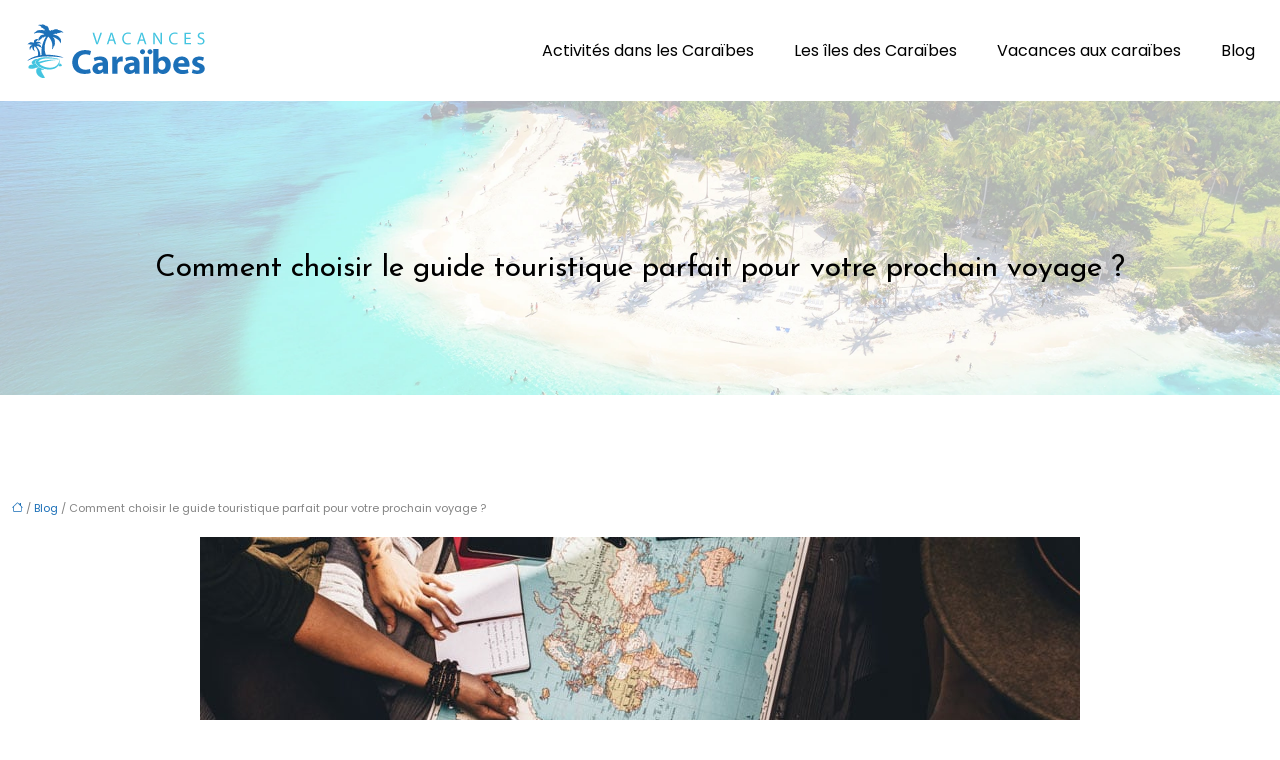

--- FILE ---
content_type: text/html; charset=UTF-8
request_url: https://www.vacances-caraibes.net/comment-choisir-le-guide-touristique-parfait-pour-votre-prochain-voyage/
body_size: 11821
content:
<!DOCTYPE html>
<html lang="fr-FR">
<head>
<meta charset="UTF-8" />
<meta name="viewport" content="width=device-width">
<link rel="shortcut icon" href="/wp-content/uploads/2022/10/favicon.png" />
<script type="application/ld+json">
{
    "@context": "https://schema.org",
    "@graph": [
        {
            "@type": "WebSite",
            "@id": "https://www.vacances-caraibes.net#website",
            "url": "https://www.vacances-caraibes.net",
            "name": "vacances-caraibes",
            "inLanguage": "fr-FR",
            "publisher": {
                "@id": "https://www.vacances-caraibes.net#organization"
            }
        },
        {
            "@type": "Organization",
            "@id": "https://www.vacances-caraibes.net#organization",
            "name": "vacances-caraibes",
            "url": "https://www.vacances-caraibes.net",
            "logo": {
                "@type": "ImageObject",
                "@id": "https://www.vacances-caraibes.net#logo",
                "url": "https://www.vacances-caraibes.net/wp-content/uploads/2022/10/vacances-caraibes2.png"
            }
        },
        {
            "@type": "WebPage",
            "@id": "https://www.vacances-caraibes.net/comment-choisir-le-guide-touristique-parfait-pour-votre-prochain-voyage/#webpage",
            "url": "https://www.vacances-caraibes.net/comment-choisir-le-guide-touristique-parfait-pour-votre-prochain-voyage/",
            "name": "Comment choisir le guide touristique idéal pour votre voyage ?",
            "isPartOf": {
                "@id": "https://www.vacances-caraibes.net#website"
            },
            "breadcrumb": {
                "@id": "https://www.vacances-caraibes.net/comment-choisir-le-guide-touristique-parfait-pour-votre-prochain-voyage/#breadcrumb"
            },
            "inLanguage": "fr_FR",
            "primaryImageOfPage": {
                "@id": "https://www.vacances-caraibes.net/wp-content/uploads/2023/04/260420231682503274.jpeg"
            }
        },
        {
            "@type": "Article",
            "@id": "https://www.vacances-caraibes.net/comment-choisir-le-guide-touristique-parfait-pour-votre-prochain-voyage/#article",
            "headline": "Comment choisir le guide touristique parfait pour votre prochain voyage ?",
            "description": "Voici comment trouver le guide touristique idéal pour vos voyages, avec des conseils et astuces pour choisir le meilleur pour vous, en toute simplicité.",
            "mainEntityOfPage": {
                "@id": "https://www.vacances-caraibes.net/comment-choisir-le-guide-touristique-parfait-pour-votre-prochain-voyage/#webpage"
            },
            "image": {
                "@type": "ImageObject",
                "@id": "https://www.vacances-caraibes.net/wp-content/uploads/2023/04/260420231682503274.jpeg",
                "url": "https://www.vacances-caraibes.net/wp-content/uploads/2023/04/260420231682503274.jpeg",
                "width": 880,
                "height": 300,
                "alt": "guide de voyage"
            },
            "wordCount": 576,
            "isAccessibleForFree": true,
            "articleSection": [
                "Blog"
            ],
            "datePublished": "2023-04-24T00:00:00+00:00",
            "author": {
                "@id": "https://www.vacances-caraibes.net/author/netlinking_user#person"
            },
            "publisher": {
                "@id": "https://www.vacances-caraibes.net#organization"
            },
            "inLanguage": "fr-FR"
        },
        {
            "@type": "BreadcrumbList",
            "@id": "https://www.vacances-caraibes.net/comment-choisir-le-guide-touristique-parfait-pour-votre-prochain-voyage/#breadcrumb",
            "itemListElement": [
                {
                    "@type": "ListItem",
                    "position": 1,
                    "name": "Accueil",
                    "item": "https://www.vacances-caraibes.net/"
                },
                {
                    "@type": "ListItem",
                    "position": 2,
                    "name": "Blog",
                    "item": "https://www.vacances-caraibes.net/blog/"
                },
                {
                    "@type": "ListItem",
                    "position": 3,
                    "name": "Comment choisir le guide touristique parfait pour votre prochain voyage ?",
                    "item": "https://www.vacances-caraibes.net/comment-choisir-le-guide-touristique-parfait-pour-votre-prochain-voyage/"
                }
            ]
        }
    ]
}</script>
<meta name='robots' content='max-image-preview:large' />
<title>Comment choisir le guide touristique idéal pour votre voyage ?</title><meta name="description" content="Voici comment trouver le guide touristique idéal pour vos voyages, avec des conseils et astuces pour choisir le meilleur pour vous, en toute simplicité."><link rel="alternate" title="oEmbed (JSON)" type="application/json+oembed" href="https://www.vacances-caraibes.net/wp-json/oembed/1.0/embed?url=https%3A%2F%2Fwww.vacances-caraibes.net%2Fcomment-choisir-le-guide-touristique-parfait-pour-votre-prochain-voyage%2F" />
<link rel="alternate" title="oEmbed (XML)" type="text/xml+oembed" href="https://www.vacances-caraibes.net/wp-json/oembed/1.0/embed?url=https%3A%2F%2Fwww.vacances-caraibes.net%2Fcomment-choisir-le-guide-touristique-parfait-pour-votre-prochain-voyage%2F&#038;format=xml" />
<style id='wp-img-auto-sizes-contain-inline-css' type='text/css'>
img:is([sizes=auto i],[sizes^="auto," i]){contain-intrinsic-size:3000px 1500px}
/*# sourceURL=wp-img-auto-sizes-contain-inline-css */
</style>
<style id='wp-block-library-inline-css' type='text/css'>
:root{--wp-block-synced-color:#7a00df;--wp-block-synced-color--rgb:122,0,223;--wp-bound-block-color:var(--wp-block-synced-color);--wp-editor-canvas-background:#ddd;--wp-admin-theme-color:#007cba;--wp-admin-theme-color--rgb:0,124,186;--wp-admin-theme-color-darker-10:#006ba1;--wp-admin-theme-color-darker-10--rgb:0,107,160.5;--wp-admin-theme-color-darker-20:#005a87;--wp-admin-theme-color-darker-20--rgb:0,90,135;--wp-admin-border-width-focus:2px}@media (min-resolution:192dpi){:root{--wp-admin-border-width-focus:1.5px}}.wp-element-button{cursor:pointer}:root .has-very-light-gray-background-color{background-color:#eee}:root .has-very-dark-gray-background-color{background-color:#313131}:root .has-very-light-gray-color{color:#eee}:root .has-very-dark-gray-color{color:#313131}:root .has-vivid-green-cyan-to-vivid-cyan-blue-gradient-background{background:linear-gradient(135deg,#00d084,#0693e3)}:root .has-purple-crush-gradient-background{background:linear-gradient(135deg,#34e2e4,#4721fb 50%,#ab1dfe)}:root .has-hazy-dawn-gradient-background{background:linear-gradient(135deg,#faaca8,#dad0ec)}:root .has-subdued-olive-gradient-background{background:linear-gradient(135deg,#fafae1,#67a671)}:root .has-atomic-cream-gradient-background{background:linear-gradient(135deg,#fdd79a,#004a59)}:root .has-nightshade-gradient-background{background:linear-gradient(135deg,#330968,#31cdcf)}:root .has-midnight-gradient-background{background:linear-gradient(135deg,#020381,#2874fc)}:root{--wp--preset--font-size--normal:16px;--wp--preset--font-size--huge:42px}.has-regular-font-size{font-size:1em}.has-larger-font-size{font-size:2.625em}.has-normal-font-size{font-size:var(--wp--preset--font-size--normal)}.has-huge-font-size{font-size:var(--wp--preset--font-size--huge)}.has-text-align-center{text-align:center}.has-text-align-left{text-align:left}.has-text-align-right{text-align:right}.has-fit-text{white-space:nowrap!important}#end-resizable-editor-section{display:none}.aligncenter{clear:both}.items-justified-left{justify-content:flex-start}.items-justified-center{justify-content:center}.items-justified-right{justify-content:flex-end}.items-justified-space-between{justify-content:space-between}.screen-reader-text{border:0;clip-path:inset(50%);height:1px;margin:-1px;overflow:hidden;padding:0;position:absolute;width:1px;word-wrap:normal!important}.screen-reader-text:focus{background-color:#ddd;clip-path:none;color:#444;display:block;font-size:1em;height:auto;left:5px;line-height:normal;padding:15px 23px 14px;text-decoration:none;top:5px;width:auto;z-index:100000}html :where(.has-border-color){border-style:solid}html :where([style*=border-top-color]){border-top-style:solid}html :where([style*=border-right-color]){border-right-style:solid}html :where([style*=border-bottom-color]){border-bottom-style:solid}html :where([style*=border-left-color]){border-left-style:solid}html :where([style*=border-width]){border-style:solid}html :where([style*=border-top-width]){border-top-style:solid}html :where([style*=border-right-width]){border-right-style:solid}html :where([style*=border-bottom-width]){border-bottom-style:solid}html :where([style*=border-left-width]){border-left-style:solid}html :where(img[class*=wp-image-]){height:auto;max-width:100%}:where(figure){margin:0 0 1em}html :where(.is-position-sticky){--wp-admin--admin-bar--position-offset:var(--wp-admin--admin-bar--height,0px)}@media screen and (max-width:600px){html :where(.is-position-sticky){--wp-admin--admin-bar--position-offset:0px}}

/*# sourceURL=wp-block-library-inline-css */
</style><style id='wp-block-image-inline-css' type='text/css'>
.wp-block-image>a,.wp-block-image>figure>a{display:inline-block}.wp-block-image img{box-sizing:border-box;height:auto;max-width:100%;vertical-align:bottom}@media not (prefers-reduced-motion){.wp-block-image img.hide{visibility:hidden}.wp-block-image img.show{animation:show-content-image .4s}}.wp-block-image[style*=border-radius] img,.wp-block-image[style*=border-radius]>a{border-radius:inherit}.wp-block-image.has-custom-border img{box-sizing:border-box}.wp-block-image.aligncenter{text-align:center}.wp-block-image.alignfull>a,.wp-block-image.alignwide>a{width:100%}.wp-block-image.alignfull img,.wp-block-image.alignwide img{height:auto;width:100%}.wp-block-image .aligncenter,.wp-block-image .alignleft,.wp-block-image .alignright,.wp-block-image.aligncenter,.wp-block-image.alignleft,.wp-block-image.alignright{display:table}.wp-block-image .aligncenter>figcaption,.wp-block-image .alignleft>figcaption,.wp-block-image .alignright>figcaption,.wp-block-image.aligncenter>figcaption,.wp-block-image.alignleft>figcaption,.wp-block-image.alignright>figcaption{caption-side:bottom;display:table-caption}.wp-block-image .alignleft{float:left;margin:.5em 1em .5em 0}.wp-block-image .alignright{float:right;margin:.5em 0 .5em 1em}.wp-block-image .aligncenter{margin-left:auto;margin-right:auto}.wp-block-image :where(figcaption){margin-bottom:1em;margin-top:.5em}.wp-block-image.is-style-circle-mask img{border-radius:9999px}@supports ((-webkit-mask-image:none) or (mask-image:none)) or (-webkit-mask-image:none){.wp-block-image.is-style-circle-mask img{border-radius:0;-webkit-mask-image:url('data:image/svg+xml;utf8,<svg viewBox="0 0 100 100" xmlns="http://www.w3.org/2000/svg"><circle cx="50" cy="50" r="50"/></svg>');mask-image:url('data:image/svg+xml;utf8,<svg viewBox="0 0 100 100" xmlns="http://www.w3.org/2000/svg"><circle cx="50" cy="50" r="50"/></svg>');mask-mode:alpha;-webkit-mask-position:center;mask-position:center;-webkit-mask-repeat:no-repeat;mask-repeat:no-repeat;-webkit-mask-size:contain;mask-size:contain}}:root :where(.wp-block-image.is-style-rounded img,.wp-block-image .is-style-rounded img){border-radius:9999px}.wp-block-image figure{margin:0}.wp-lightbox-container{display:flex;flex-direction:column;position:relative}.wp-lightbox-container img{cursor:zoom-in}.wp-lightbox-container img:hover+button{opacity:1}.wp-lightbox-container button{align-items:center;backdrop-filter:blur(16px) saturate(180%);background-color:#5a5a5a40;border:none;border-radius:4px;cursor:zoom-in;display:flex;height:20px;justify-content:center;opacity:0;padding:0;position:absolute;right:16px;text-align:center;top:16px;width:20px;z-index:100}@media not (prefers-reduced-motion){.wp-lightbox-container button{transition:opacity .2s ease}}.wp-lightbox-container button:focus-visible{outline:3px auto #5a5a5a40;outline:3px auto -webkit-focus-ring-color;outline-offset:3px}.wp-lightbox-container button:hover{cursor:pointer;opacity:1}.wp-lightbox-container button:focus{opacity:1}.wp-lightbox-container button:focus,.wp-lightbox-container button:hover,.wp-lightbox-container button:not(:hover):not(:active):not(.has-background){background-color:#5a5a5a40;border:none}.wp-lightbox-overlay{box-sizing:border-box;cursor:zoom-out;height:100vh;left:0;overflow:hidden;position:fixed;top:0;visibility:hidden;width:100%;z-index:100000}.wp-lightbox-overlay .close-button{align-items:center;cursor:pointer;display:flex;justify-content:center;min-height:40px;min-width:40px;padding:0;position:absolute;right:calc(env(safe-area-inset-right) + 16px);top:calc(env(safe-area-inset-top) + 16px);z-index:5000000}.wp-lightbox-overlay .close-button:focus,.wp-lightbox-overlay .close-button:hover,.wp-lightbox-overlay .close-button:not(:hover):not(:active):not(.has-background){background:none;border:none}.wp-lightbox-overlay .lightbox-image-container{height:var(--wp--lightbox-container-height);left:50%;overflow:hidden;position:absolute;top:50%;transform:translate(-50%,-50%);transform-origin:top left;width:var(--wp--lightbox-container-width);z-index:9999999999}.wp-lightbox-overlay .wp-block-image{align-items:center;box-sizing:border-box;display:flex;height:100%;justify-content:center;margin:0;position:relative;transform-origin:0 0;width:100%;z-index:3000000}.wp-lightbox-overlay .wp-block-image img{height:var(--wp--lightbox-image-height);min-height:var(--wp--lightbox-image-height);min-width:var(--wp--lightbox-image-width);width:var(--wp--lightbox-image-width)}.wp-lightbox-overlay .wp-block-image figcaption{display:none}.wp-lightbox-overlay button{background:none;border:none}.wp-lightbox-overlay .scrim{background-color:#fff;height:100%;opacity:.9;position:absolute;width:100%;z-index:2000000}.wp-lightbox-overlay.active{visibility:visible}@media not (prefers-reduced-motion){.wp-lightbox-overlay.active{animation:turn-on-visibility .25s both}.wp-lightbox-overlay.active img{animation:turn-on-visibility .35s both}.wp-lightbox-overlay.show-closing-animation:not(.active){animation:turn-off-visibility .35s both}.wp-lightbox-overlay.show-closing-animation:not(.active) img{animation:turn-off-visibility .25s both}.wp-lightbox-overlay.zoom.active{animation:none;opacity:1;visibility:visible}.wp-lightbox-overlay.zoom.active .lightbox-image-container{animation:lightbox-zoom-in .4s}.wp-lightbox-overlay.zoom.active .lightbox-image-container img{animation:none}.wp-lightbox-overlay.zoom.active .scrim{animation:turn-on-visibility .4s forwards}.wp-lightbox-overlay.zoom.show-closing-animation:not(.active){animation:none}.wp-lightbox-overlay.zoom.show-closing-animation:not(.active) .lightbox-image-container{animation:lightbox-zoom-out .4s}.wp-lightbox-overlay.zoom.show-closing-animation:not(.active) .lightbox-image-container img{animation:none}.wp-lightbox-overlay.zoom.show-closing-animation:not(.active) .scrim{animation:turn-off-visibility .4s forwards}}@keyframes show-content-image{0%{visibility:hidden}99%{visibility:hidden}to{visibility:visible}}@keyframes turn-on-visibility{0%{opacity:0}to{opacity:1}}@keyframes turn-off-visibility{0%{opacity:1;visibility:visible}99%{opacity:0;visibility:visible}to{opacity:0;visibility:hidden}}@keyframes lightbox-zoom-in{0%{transform:translate(calc((-100vw + var(--wp--lightbox-scrollbar-width))/2 + var(--wp--lightbox-initial-left-position)),calc(-50vh + var(--wp--lightbox-initial-top-position))) scale(var(--wp--lightbox-scale))}to{transform:translate(-50%,-50%) scale(1)}}@keyframes lightbox-zoom-out{0%{transform:translate(-50%,-50%) scale(1);visibility:visible}99%{visibility:visible}to{transform:translate(calc((-100vw + var(--wp--lightbox-scrollbar-width))/2 + var(--wp--lightbox-initial-left-position)),calc(-50vh + var(--wp--lightbox-initial-top-position))) scale(var(--wp--lightbox-scale));visibility:hidden}}
/*# sourceURL=https://www.vacances-caraibes.net/wp-includes/blocks/image/style.min.css */
</style>
<style id='global-styles-inline-css' type='text/css'>
:root{--wp--preset--aspect-ratio--square: 1;--wp--preset--aspect-ratio--4-3: 4/3;--wp--preset--aspect-ratio--3-4: 3/4;--wp--preset--aspect-ratio--3-2: 3/2;--wp--preset--aspect-ratio--2-3: 2/3;--wp--preset--aspect-ratio--16-9: 16/9;--wp--preset--aspect-ratio--9-16: 9/16;--wp--preset--color--black: #000000;--wp--preset--color--cyan-bluish-gray: #abb8c3;--wp--preset--color--white: #ffffff;--wp--preset--color--pale-pink: #f78da7;--wp--preset--color--vivid-red: #cf2e2e;--wp--preset--color--luminous-vivid-orange: #ff6900;--wp--preset--color--luminous-vivid-amber: #fcb900;--wp--preset--color--light-green-cyan: #7bdcb5;--wp--preset--color--vivid-green-cyan: #00d084;--wp--preset--color--pale-cyan-blue: #8ed1fc;--wp--preset--color--vivid-cyan-blue: #0693e3;--wp--preset--color--vivid-purple: #9b51e0;--wp--preset--color--base: #f9f9f9;--wp--preset--color--base-2: #ffffff;--wp--preset--color--contrast: #111111;--wp--preset--color--contrast-2: #636363;--wp--preset--color--contrast-3: #A4A4A4;--wp--preset--color--accent: #cfcabe;--wp--preset--color--accent-2: #c2a990;--wp--preset--color--accent-3: #d8613c;--wp--preset--color--accent-4: #b1c5a4;--wp--preset--color--accent-5: #b5bdbc;--wp--preset--gradient--vivid-cyan-blue-to-vivid-purple: linear-gradient(135deg,rgb(6,147,227) 0%,rgb(155,81,224) 100%);--wp--preset--gradient--light-green-cyan-to-vivid-green-cyan: linear-gradient(135deg,rgb(122,220,180) 0%,rgb(0,208,130) 100%);--wp--preset--gradient--luminous-vivid-amber-to-luminous-vivid-orange: linear-gradient(135deg,rgb(252,185,0) 0%,rgb(255,105,0) 100%);--wp--preset--gradient--luminous-vivid-orange-to-vivid-red: linear-gradient(135deg,rgb(255,105,0) 0%,rgb(207,46,46) 100%);--wp--preset--gradient--very-light-gray-to-cyan-bluish-gray: linear-gradient(135deg,rgb(238,238,238) 0%,rgb(169,184,195) 100%);--wp--preset--gradient--cool-to-warm-spectrum: linear-gradient(135deg,rgb(74,234,220) 0%,rgb(151,120,209) 20%,rgb(207,42,186) 40%,rgb(238,44,130) 60%,rgb(251,105,98) 80%,rgb(254,248,76) 100%);--wp--preset--gradient--blush-light-purple: linear-gradient(135deg,rgb(255,206,236) 0%,rgb(152,150,240) 100%);--wp--preset--gradient--blush-bordeaux: linear-gradient(135deg,rgb(254,205,165) 0%,rgb(254,45,45) 50%,rgb(107,0,62) 100%);--wp--preset--gradient--luminous-dusk: linear-gradient(135deg,rgb(255,203,112) 0%,rgb(199,81,192) 50%,rgb(65,88,208) 100%);--wp--preset--gradient--pale-ocean: linear-gradient(135deg,rgb(255,245,203) 0%,rgb(182,227,212) 50%,rgb(51,167,181) 100%);--wp--preset--gradient--electric-grass: linear-gradient(135deg,rgb(202,248,128) 0%,rgb(113,206,126) 100%);--wp--preset--gradient--midnight: linear-gradient(135deg,rgb(2,3,129) 0%,rgb(40,116,252) 100%);--wp--preset--gradient--gradient-1: linear-gradient(to bottom, #cfcabe 0%, #F9F9F9 100%);--wp--preset--gradient--gradient-2: linear-gradient(to bottom, #C2A990 0%, #F9F9F9 100%);--wp--preset--gradient--gradient-3: linear-gradient(to bottom, #D8613C 0%, #F9F9F9 100%);--wp--preset--gradient--gradient-4: linear-gradient(to bottom, #B1C5A4 0%, #F9F9F9 100%);--wp--preset--gradient--gradient-5: linear-gradient(to bottom, #B5BDBC 0%, #F9F9F9 100%);--wp--preset--gradient--gradient-6: linear-gradient(to bottom, #A4A4A4 0%, #F9F9F9 100%);--wp--preset--gradient--gradient-7: linear-gradient(to bottom, #cfcabe 50%, #F9F9F9 50%);--wp--preset--gradient--gradient-8: linear-gradient(to bottom, #C2A990 50%, #F9F9F9 50%);--wp--preset--gradient--gradient-9: linear-gradient(to bottom, #D8613C 50%, #F9F9F9 50%);--wp--preset--gradient--gradient-10: linear-gradient(to bottom, #B1C5A4 50%, #F9F9F9 50%);--wp--preset--gradient--gradient-11: linear-gradient(to bottom, #B5BDBC 50%, #F9F9F9 50%);--wp--preset--gradient--gradient-12: linear-gradient(to bottom, #A4A4A4 50%, #F9F9F9 50%);--wp--preset--font-size--small: 13px;--wp--preset--font-size--medium: 20px;--wp--preset--font-size--large: 36px;--wp--preset--font-size--x-large: 42px;--wp--preset--spacing--20: min(1.5rem, 2vw);--wp--preset--spacing--30: min(2.5rem, 3vw);--wp--preset--spacing--40: min(4rem, 5vw);--wp--preset--spacing--50: min(6.5rem, 8vw);--wp--preset--spacing--60: min(10.5rem, 13vw);--wp--preset--spacing--70: 3.38rem;--wp--preset--spacing--80: 5.06rem;--wp--preset--spacing--10: 1rem;--wp--preset--shadow--natural: 6px 6px 9px rgba(0, 0, 0, 0.2);--wp--preset--shadow--deep: 12px 12px 50px rgba(0, 0, 0, 0.4);--wp--preset--shadow--sharp: 6px 6px 0px rgba(0, 0, 0, 0.2);--wp--preset--shadow--outlined: 6px 6px 0px -3px rgb(255, 255, 255), 6px 6px rgb(0, 0, 0);--wp--preset--shadow--crisp: 6px 6px 0px rgb(0, 0, 0);}:root { --wp--style--global--content-size: 1320px;--wp--style--global--wide-size: 1920px; }:where(body) { margin: 0; }.wp-site-blocks { padding-top: var(--wp--style--root--padding-top); padding-bottom: var(--wp--style--root--padding-bottom); }.has-global-padding { padding-right: var(--wp--style--root--padding-right); padding-left: var(--wp--style--root--padding-left); }.has-global-padding > .alignfull { margin-right: calc(var(--wp--style--root--padding-right) * -1); margin-left: calc(var(--wp--style--root--padding-left) * -1); }.has-global-padding :where(:not(.alignfull.is-layout-flow) > .has-global-padding:not(.wp-block-block, .alignfull)) { padding-right: 0; padding-left: 0; }.has-global-padding :where(:not(.alignfull.is-layout-flow) > .has-global-padding:not(.wp-block-block, .alignfull)) > .alignfull { margin-left: 0; margin-right: 0; }.wp-site-blocks > .alignleft { float: left; margin-right: 2em; }.wp-site-blocks > .alignright { float: right; margin-left: 2em; }.wp-site-blocks > .aligncenter { justify-content: center; margin-left: auto; margin-right: auto; }:where(.wp-site-blocks) > * { margin-block-start: 1.2rem; margin-block-end: 0; }:where(.wp-site-blocks) > :first-child { margin-block-start: 0; }:where(.wp-site-blocks) > :last-child { margin-block-end: 0; }:root { --wp--style--block-gap: 1.2rem; }:root :where(.is-layout-flow) > :first-child{margin-block-start: 0;}:root :where(.is-layout-flow) > :last-child{margin-block-end: 0;}:root :where(.is-layout-flow) > *{margin-block-start: 1.2rem;margin-block-end: 0;}:root :where(.is-layout-constrained) > :first-child{margin-block-start: 0;}:root :where(.is-layout-constrained) > :last-child{margin-block-end: 0;}:root :where(.is-layout-constrained) > *{margin-block-start: 1.2rem;margin-block-end: 0;}:root :where(.is-layout-flex){gap: 1.2rem;}:root :where(.is-layout-grid){gap: 1.2rem;}.is-layout-flow > .alignleft{float: left;margin-inline-start: 0;margin-inline-end: 2em;}.is-layout-flow > .alignright{float: right;margin-inline-start: 2em;margin-inline-end: 0;}.is-layout-flow > .aligncenter{margin-left: auto !important;margin-right: auto !important;}.is-layout-constrained > .alignleft{float: left;margin-inline-start: 0;margin-inline-end: 2em;}.is-layout-constrained > .alignright{float: right;margin-inline-start: 2em;margin-inline-end: 0;}.is-layout-constrained > .aligncenter{margin-left: auto !important;margin-right: auto !important;}.is-layout-constrained > :where(:not(.alignleft):not(.alignright):not(.alignfull)){max-width: var(--wp--style--global--content-size);margin-left: auto !important;margin-right: auto !important;}.is-layout-constrained > .alignwide{max-width: var(--wp--style--global--wide-size);}body .is-layout-flex{display: flex;}.is-layout-flex{flex-wrap: wrap;align-items: center;}.is-layout-flex > :is(*, div){margin: 0;}body .is-layout-grid{display: grid;}.is-layout-grid > :is(*, div){margin: 0;}body{--wp--style--root--padding-top: 0px;--wp--style--root--padding-right: var(--wp--preset--spacing--50);--wp--style--root--padding-bottom: 0px;--wp--style--root--padding-left: var(--wp--preset--spacing--50);}a:where(:not(.wp-element-button)){text-decoration: underline;}:root :where(a:where(:not(.wp-element-button)):hover){text-decoration: none;}:root :where(.wp-element-button, .wp-block-button__link){background-color: var(--wp--preset--color--contrast);border-radius: .33rem;border-color: var(--wp--preset--color--contrast);border-width: 0;color: var(--wp--preset--color--base);font-family: inherit;font-size: var(--wp--preset--font-size--small);font-style: normal;font-weight: 500;letter-spacing: inherit;line-height: inherit;padding-top: 0.6rem;padding-right: 1rem;padding-bottom: 0.6rem;padding-left: 1rem;text-decoration: none;text-transform: inherit;}:root :where(.wp-element-button:hover, .wp-block-button__link:hover){background-color: var(--wp--preset--color--contrast-2);border-color: var(--wp--preset--color--contrast-2);color: var(--wp--preset--color--base);}:root :where(.wp-element-button:focus, .wp-block-button__link:focus){background-color: var(--wp--preset--color--contrast-2);border-color: var(--wp--preset--color--contrast-2);color: var(--wp--preset--color--base);outline-color: var(--wp--preset--color--contrast);outline-offset: 2px;outline-style: dotted;outline-width: 1px;}:root :where(.wp-element-button:active, .wp-block-button__link:active){background-color: var(--wp--preset--color--contrast);color: var(--wp--preset--color--base);}:root :where(.wp-element-caption, .wp-block-audio figcaption, .wp-block-embed figcaption, .wp-block-gallery figcaption, .wp-block-image figcaption, .wp-block-table figcaption, .wp-block-video figcaption){color: var(--wp--preset--color--contrast-2);font-family: var(--wp--preset--font-family--body);font-size: 0.8rem;}.has-black-color{color: var(--wp--preset--color--black) !important;}.has-cyan-bluish-gray-color{color: var(--wp--preset--color--cyan-bluish-gray) !important;}.has-white-color{color: var(--wp--preset--color--white) !important;}.has-pale-pink-color{color: var(--wp--preset--color--pale-pink) !important;}.has-vivid-red-color{color: var(--wp--preset--color--vivid-red) !important;}.has-luminous-vivid-orange-color{color: var(--wp--preset--color--luminous-vivid-orange) !important;}.has-luminous-vivid-amber-color{color: var(--wp--preset--color--luminous-vivid-amber) !important;}.has-light-green-cyan-color{color: var(--wp--preset--color--light-green-cyan) !important;}.has-vivid-green-cyan-color{color: var(--wp--preset--color--vivid-green-cyan) !important;}.has-pale-cyan-blue-color{color: var(--wp--preset--color--pale-cyan-blue) !important;}.has-vivid-cyan-blue-color{color: var(--wp--preset--color--vivid-cyan-blue) !important;}.has-vivid-purple-color{color: var(--wp--preset--color--vivid-purple) !important;}.has-base-color{color: var(--wp--preset--color--base) !important;}.has-base-2-color{color: var(--wp--preset--color--base-2) !important;}.has-contrast-color{color: var(--wp--preset--color--contrast) !important;}.has-contrast-2-color{color: var(--wp--preset--color--contrast-2) !important;}.has-contrast-3-color{color: var(--wp--preset--color--contrast-3) !important;}.has-accent-color{color: var(--wp--preset--color--accent) !important;}.has-accent-2-color{color: var(--wp--preset--color--accent-2) !important;}.has-accent-3-color{color: var(--wp--preset--color--accent-3) !important;}.has-accent-4-color{color: var(--wp--preset--color--accent-4) !important;}.has-accent-5-color{color: var(--wp--preset--color--accent-5) !important;}.has-black-background-color{background-color: var(--wp--preset--color--black) !important;}.has-cyan-bluish-gray-background-color{background-color: var(--wp--preset--color--cyan-bluish-gray) !important;}.has-white-background-color{background-color: var(--wp--preset--color--white) !important;}.has-pale-pink-background-color{background-color: var(--wp--preset--color--pale-pink) !important;}.has-vivid-red-background-color{background-color: var(--wp--preset--color--vivid-red) !important;}.has-luminous-vivid-orange-background-color{background-color: var(--wp--preset--color--luminous-vivid-orange) !important;}.has-luminous-vivid-amber-background-color{background-color: var(--wp--preset--color--luminous-vivid-amber) !important;}.has-light-green-cyan-background-color{background-color: var(--wp--preset--color--light-green-cyan) !important;}.has-vivid-green-cyan-background-color{background-color: var(--wp--preset--color--vivid-green-cyan) !important;}.has-pale-cyan-blue-background-color{background-color: var(--wp--preset--color--pale-cyan-blue) !important;}.has-vivid-cyan-blue-background-color{background-color: var(--wp--preset--color--vivid-cyan-blue) !important;}.has-vivid-purple-background-color{background-color: var(--wp--preset--color--vivid-purple) !important;}.has-base-background-color{background-color: var(--wp--preset--color--base) !important;}.has-base-2-background-color{background-color: var(--wp--preset--color--base-2) !important;}.has-contrast-background-color{background-color: var(--wp--preset--color--contrast) !important;}.has-contrast-2-background-color{background-color: var(--wp--preset--color--contrast-2) !important;}.has-contrast-3-background-color{background-color: var(--wp--preset--color--contrast-3) !important;}.has-accent-background-color{background-color: var(--wp--preset--color--accent) !important;}.has-accent-2-background-color{background-color: var(--wp--preset--color--accent-2) !important;}.has-accent-3-background-color{background-color: var(--wp--preset--color--accent-3) !important;}.has-accent-4-background-color{background-color: var(--wp--preset--color--accent-4) !important;}.has-accent-5-background-color{background-color: var(--wp--preset--color--accent-5) !important;}.has-black-border-color{border-color: var(--wp--preset--color--black) !important;}.has-cyan-bluish-gray-border-color{border-color: var(--wp--preset--color--cyan-bluish-gray) !important;}.has-white-border-color{border-color: var(--wp--preset--color--white) !important;}.has-pale-pink-border-color{border-color: var(--wp--preset--color--pale-pink) !important;}.has-vivid-red-border-color{border-color: var(--wp--preset--color--vivid-red) !important;}.has-luminous-vivid-orange-border-color{border-color: var(--wp--preset--color--luminous-vivid-orange) !important;}.has-luminous-vivid-amber-border-color{border-color: var(--wp--preset--color--luminous-vivid-amber) !important;}.has-light-green-cyan-border-color{border-color: var(--wp--preset--color--light-green-cyan) !important;}.has-vivid-green-cyan-border-color{border-color: var(--wp--preset--color--vivid-green-cyan) !important;}.has-pale-cyan-blue-border-color{border-color: var(--wp--preset--color--pale-cyan-blue) !important;}.has-vivid-cyan-blue-border-color{border-color: var(--wp--preset--color--vivid-cyan-blue) !important;}.has-vivid-purple-border-color{border-color: var(--wp--preset--color--vivid-purple) !important;}.has-base-border-color{border-color: var(--wp--preset--color--base) !important;}.has-base-2-border-color{border-color: var(--wp--preset--color--base-2) !important;}.has-contrast-border-color{border-color: var(--wp--preset--color--contrast) !important;}.has-contrast-2-border-color{border-color: var(--wp--preset--color--contrast-2) !important;}.has-contrast-3-border-color{border-color: var(--wp--preset--color--contrast-3) !important;}.has-accent-border-color{border-color: var(--wp--preset--color--accent) !important;}.has-accent-2-border-color{border-color: var(--wp--preset--color--accent-2) !important;}.has-accent-3-border-color{border-color: var(--wp--preset--color--accent-3) !important;}.has-accent-4-border-color{border-color: var(--wp--preset--color--accent-4) !important;}.has-accent-5-border-color{border-color: var(--wp--preset--color--accent-5) !important;}.has-vivid-cyan-blue-to-vivid-purple-gradient-background{background: var(--wp--preset--gradient--vivid-cyan-blue-to-vivid-purple) !important;}.has-light-green-cyan-to-vivid-green-cyan-gradient-background{background: var(--wp--preset--gradient--light-green-cyan-to-vivid-green-cyan) !important;}.has-luminous-vivid-amber-to-luminous-vivid-orange-gradient-background{background: var(--wp--preset--gradient--luminous-vivid-amber-to-luminous-vivid-orange) !important;}.has-luminous-vivid-orange-to-vivid-red-gradient-background{background: var(--wp--preset--gradient--luminous-vivid-orange-to-vivid-red) !important;}.has-very-light-gray-to-cyan-bluish-gray-gradient-background{background: var(--wp--preset--gradient--very-light-gray-to-cyan-bluish-gray) !important;}.has-cool-to-warm-spectrum-gradient-background{background: var(--wp--preset--gradient--cool-to-warm-spectrum) !important;}.has-blush-light-purple-gradient-background{background: var(--wp--preset--gradient--blush-light-purple) !important;}.has-blush-bordeaux-gradient-background{background: var(--wp--preset--gradient--blush-bordeaux) !important;}.has-luminous-dusk-gradient-background{background: var(--wp--preset--gradient--luminous-dusk) !important;}.has-pale-ocean-gradient-background{background: var(--wp--preset--gradient--pale-ocean) !important;}.has-electric-grass-gradient-background{background: var(--wp--preset--gradient--electric-grass) !important;}.has-midnight-gradient-background{background: var(--wp--preset--gradient--midnight) !important;}.has-gradient-1-gradient-background{background: var(--wp--preset--gradient--gradient-1) !important;}.has-gradient-2-gradient-background{background: var(--wp--preset--gradient--gradient-2) !important;}.has-gradient-3-gradient-background{background: var(--wp--preset--gradient--gradient-3) !important;}.has-gradient-4-gradient-background{background: var(--wp--preset--gradient--gradient-4) !important;}.has-gradient-5-gradient-background{background: var(--wp--preset--gradient--gradient-5) !important;}.has-gradient-6-gradient-background{background: var(--wp--preset--gradient--gradient-6) !important;}.has-gradient-7-gradient-background{background: var(--wp--preset--gradient--gradient-7) !important;}.has-gradient-8-gradient-background{background: var(--wp--preset--gradient--gradient-8) !important;}.has-gradient-9-gradient-background{background: var(--wp--preset--gradient--gradient-9) !important;}.has-gradient-10-gradient-background{background: var(--wp--preset--gradient--gradient-10) !important;}.has-gradient-11-gradient-background{background: var(--wp--preset--gradient--gradient-11) !important;}.has-gradient-12-gradient-background{background: var(--wp--preset--gradient--gradient-12) !important;}.has-small-font-size{font-size: var(--wp--preset--font-size--small) !important;}.has-medium-font-size{font-size: var(--wp--preset--font-size--medium) !important;}.has-large-font-size{font-size: var(--wp--preset--font-size--large) !important;}.has-x-large-font-size{font-size: var(--wp--preset--font-size--x-large) !important;}
/*# sourceURL=global-styles-inline-css */
</style>

<link rel='stylesheet' id='default-css' href='https://www.vacances-caraibes.net/wp-content/themes/factory-templates-4/style.css?ver=6efdee00ee9a63845144482170c34d8f' type='text/css' media='all' />
<link rel='stylesheet' id='bootstrap5-css' href='https://www.vacances-caraibes.net/wp-content/themes/factory-templates-4/css/bootstrap.min.css?ver=6efdee00ee9a63845144482170c34d8f' type='text/css' media='all' />
<link rel='stylesheet' id='bootstrap-icon-css' href='https://www.vacances-caraibes.net/wp-content/themes/factory-templates-4/css/bootstrap-icons.css?ver=6efdee00ee9a63845144482170c34d8f' type='text/css' media='all' />
<link rel='stylesheet' id='global-css' href='https://www.vacances-caraibes.net/wp-content/themes/factory-templates-4/css/global.css?ver=6efdee00ee9a63845144482170c34d8f' type='text/css' media='all' />
<link rel='stylesheet' id='light-theme-css' href='https://www.vacances-caraibes.net/wp-content/themes/factory-templates-4/css/light.css?ver=6efdee00ee9a63845144482170c34d8f' type='text/css' media='all' />
<script type="text/javascript" src="https://code.jquery.com/jquery-3.2.1.min.js?ver=6efdee00ee9a63845144482170c34d8f" id="jquery3.2.1-js"></script>
<script type="text/javascript" src="https://www.vacances-caraibes.net/wp-content/themes/factory-templates-4/js/fn.js?ver=6efdee00ee9a63845144482170c34d8f" id="default_script-js"></script>
<link rel="https://api.w.org/" href="https://www.vacances-caraibes.net/wp-json/" /><link rel="alternate" title="JSON" type="application/json" href="https://www.vacances-caraibes.net/wp-json/wp/v2/posts/250" /><link rel="EditURI" type="application/rsd+xml" title="RSD" href="https://www.vacances-caraibes.net/xmlrpc.php?rsd" />
<link rel="canonical" href="https://www.vacances-caraibes.net/comment-choisir-le-guide-touristique-parfait-pour-votre-prochain-voyage/" />
<link rel='shortlink' href='https://www.vacances-caraibes.net/?p=250' />
 
<meta name="google-site-verification" content="e-H_SS5iPozbOaCskrrah-gmaHihdvnz9lx8GXZQteM" />
<link rel="preconnect" href="https://fonts.googleapis.com">
<link rel="preconnect" href="https://fonts.gstatic.com" crossorigin>
<link href="https://fonts.googleapis.com/css2?family=Josefin+Sans:wght@400&family=Poppins:wght@400&display=swap" rel="stylesheet">
 
<style type="text/css">
.default_color_background,.menu-bars{background-color : #1c70b8 }.default_color_text,a,h1 span,h2 span,h3 span,h4 span,h5 span,h6 span{color :#1c70b8 }.navigation li a,.navigation li.disabled,.navigation li.active a,.owl-dots .owl-dot.active span,.owl-dots .owl-dot:hover span{background-color: #1c70b8;}
.block-spc{border-color:#1c70b8}
.page-content a{color : #1c70b8 }.page-content a:hover{color : #e1c3aa }.home .body-content a{color : #1c70b8 }.home .body-content a:hover{color : #22D0EA }.col-menu,.main-navigation{background-color:#ffffff;}nav.navbar{background-color:#ffffff} .main-navigation {padding:0px 0px 0px 0px;}.main-navigation.scrolled{padding:0px 0px 0px 0px;}.main-navigation nav li{padding:0px 10px;}.main-navigation .logo-main{padding: 15px 10px 15px 10px;}.main-navigation .logo-main{height: auto;}.main-navigation  .logo-sticky{height: auto;}.main-navigation .sub-menu{background-color: #ffffff;}nav li a{font-size:16px;}nav li a{line-height:26px;}nav li a{color:#000000!important;}nav li:hover > a,.current-menu-item > a{color:#1c70b8!important;}.scrolled nav li a{color:#000000!important;}.scrolled nav li:hover a,.scrolled .current-menu-item a{color:#1c70b8!important;}.sub-menu a{color:#000000!important;}.archive h1{color:#000000!important;}.category .subheader,.single .subheader{padding:150px 0px 100px }.archive h1{text-align:center!important;} .archive h1{font-size:30px}  .archive h2,.cat-description h2{font-size:25px} .archive h2 a,.cat-description h2{color:#000000!important;}.archive .readmore{background-color:#000000;}.archive .readmore{color:#ffffff;}.archive .readmore:hover{background-color:#1c70b8;}.archive .readmore:hover{color:#ffffff;}.archive .readmore{padding:5px 15px 5px 15px;}.single h1{color:#000000!important;}.single .the-post h2{color:#000000!important;}.single .the-post h3{color:#000000!important;}.single .the-post h4{color:#000000!important;}.single .the-post h5{color:#000000!important;}.single .the-post h6{color:#000000!important;} .single .post-content a{color:#1c70b8} .single .post-content a:hover{color:#e1c3aa}.single h1{text-align:center!important;}.single h1{font-size: 30px}.single h2{font-size: 25px}.single h3{font-size: 21px}.single h4{font-size: 18px}.single h5{font-size: 16px}.single h6{font-size: 14px}footer{background-position:top }  footer a{color: #1c70b8} footer{padding:100px 0px 0px} </style>
<style>:root {
    --color-primary: #1c70b8;
    --color-primary-light: #2491ef;
    --color-primary-dark: #134e80;
    --color-primary-hover: #1964a5;
    --color-primary-muted: #2cb3ff;
            --color-background: #fff;
    --color-text: #ffffff;
} </style>
<style id="custom-st" type="text/css">
body{font-family:Poppins;font-size:16px;line-height:26px;color:#848484;font-weight:400;}h1,h2,h3,h4,h5,h6{font-weight:400;font-family:Josefin Sans;}.icon-anime{left:20%;top:10%;animation:rotate 5s infinite;}.icon2{left:40%;top:30%;animation:rotate2 5s infinite;}@keyframes rotate{from{transform:translate(100%,100%) rotate(0deg);opacity:0;}to{transform:translate(-100%,-100%) rotate(360deg);opacity:0.3;}}@keyframes rotate2{from{transform:translate(-100%,-100%) rotate(0deg);opacity:0;}to{transform:translate(100%,100%) rotate(360deg);opacity:0.3;}}.icon{right:0%;bottom:2em;}.bg-auto{background-size:auto !important;}.bg-effect:before{content:"";height:0;margin:auto;padding-top:75%;position:absolute;bottom:40%;left:50%;top:auto;width:75%;z-index:-1;border-radius:50%;transform:translate(-50%,50%);transform-style:preserve-3d;backface-visibility:hidden;background-color:#e5fff0;transition:bottom 0.3s ease-in-out 0s,padding-top 0.3s ease-in-out 0.3s,width 0.3s ease-in-out 0.3s;}.change-bg-color:before{background-color:#fff0f4!important;}.change-bg-color-again:before{background-color:#fff0e3!important;}.block-hover:hover .bg-effect:before{bottom:50%;padding-top:200%;width:200%;}.image-translate{transition:.3s;transform:translateX(-10px);}.image-translate:hover,.image-translate-inverse:hover{transform:translateX(0)!important;}.widget_footer .footer-widget{color:#1c70b8;border-bottom:0px solid;text-align:left;line-height:1.4em;font-size:22px;margin-bottom:20px}.bi-chevron-right::before{content:"\f285";font-weight:900 !important;font-size:15px;}footer .copyright{border-top:1px solid rgba(2,1,1,0.08)!important;padding:30px 50px;margin-top:60px;text-align:center;}footer {color:#232323;}.widget_sidebar .sidebar-widget{font-size:22px;border-bottom:1px solid;margin-bottom:20px;padding:20px 0px;color:#1c70b8;}footer .menu-liste{list-style:none;margin-left:-40px;line-height:35px;}footer .menu-liste li:hover{color:#1c70b8;}footer img {padding-bottom:30px;}@media(max-width:969px){.full-height{height:50vh;}.home h1{font-size:30px !important;}.home h2{font-size:25px !important;}.home h3{font-size:20px !important;}footer{padding:30px 20px 20px !important;}.category .subheader,.single .subheader{padding:60px 0px;}.icon {display:none;}}.case-study-block-title,.single th{color:#1f1f1f !important;}.case-study-block:before,.actionable-list:before,.single thead:before{opacity:0.03;}.faq-block h2{margin-bottom:30px;}.faq-block .answer{background:transparent;}.nav-post-cat{padding-top:30px;}.instant-answer p:first-child{font-weight:600;font-size:18px;line-height:28px;margin-top:10px;margin-bottom:0;}.instant-answer .answer{background:transparent;padding:10px;border-radius:3px;}.instant-answer{border:2px solid var(--color-primary);padding:20px 20px 10px;border-radius:7px;margin-bottom:20px;}.instant-answer p:first-child,.key-takeaways p:first-child{color:#000;}.key-takeaways{color:inherit;}.block-spc{color:inherit;padding:20px;border-radius:10px;border:1px solid #eee;}</style>
</head> 

<body class="wp-singular post-template-default single single-post postid-250 single-format-standard wp-theme-factory-templates-4 catid-1" style="">

<div class="main-navigation  container-fluid is_sticky ">
<nav class="navbar navbar-expand-lg  container-xxl">

<a id="logo" href="https://www.vacances-caraibes.net">
<img class="logo-main" src="/wp-content/uploads/2022/10/vacances-caraibes2.png"  width="auto"   height="auto"  alt="logo">
<img class="logo-sticky" src="/wp-content/uploads/2022/10/vacances-caraibes2.png" width="auto" height="auto" alt="logo"></a>

    <button class="navbar-toggler" type="button" data-bs-toggle="collapse" data-bs-target="#navbarSupportedContent" aria-controls="navbarSupportedContent" aria-expanded="false" aria-label="Toggle navigation">
      <span class="navbar-toggler-icon"><i class="bi bi-list"></i></span>
    </button>

    <div class="collapse navbar-collapse" id="navbarSupportedContent">

<ul id="main-menu" class="classic-menu navbar-nav ms-auto mb-2 mb-lg-0"><li id="menu-item-213" class="menu-item menu-item-type-taxonomy menu-item-object-category"><a href="https://www.vacances-caraibes.net/activites-dans-les-caraibes/">Activités dans les Caraïbes</a></li>
<li id="menu-item-215" class="menu-item menu-item-type-taxonomy menu-item-object-category"><a href="https://www.vacances-caraibes.net/les-iles-des-caraibes/">Les îles des Caraïbes</a></li>
<li id="menu-item-216" class="menu-item menu-item-type-taxonomy menu-item-object-category"><a href="https://www.vacances-caraibes.net/vacances-aux-caraibes/">Vacances aux caraïbes</a></li>
<li id="menu-item-214" class="menu-item menu-item-type-taxonomy menu-item-object-category current-post-ancestor current-menu-parent current-post-parent"><a href="https://www.vacances-caraibes.net/blog/">Blog</a></li>
</ul>
</div>
</nav>
</div><!--menu-->
<div style="" class="body-content     add-top">
  

<div class="container-fluid subheader" style=" background-image:url(/wp-content/uploads/2022/10/img-cat.webp);background-position:center ; background-color:;">
<div id="mask" style=""></div>	
<div class="container-xxl"><h1 class="title">Comment choisir le guide touristique parfait pour votre prochain voyage ?</h1></div></div>	



<div class="post-content container-xxl"> 


<div class="row">
<div class="  col-xxl-9  col-md-12">	



<div class="all-post-content">
<article>
<div style="font-size: 11px" class="breadcrumb"><a href="/"><i class="bi bi-house"></i></a>&nbsp;/&nbsp;<a href="https://www.vacances-caraibes.net/blog/">Blog</a>&nbsp;/&nbsp;Comment choisir le guide touristique parfait pour votre prochain voyage ?</div>
 <div class="text-center mb-4"><img class="img-fluid" caption="" alt="guide de voyage" src="https://www.vacances-caraibes.net/wp-content/uploads/2023/04/260420231682503274.jpeg" /></div><div class="the-post">





<div style="text-align:justify">
<p>Que vous soyez un voyageur chevronné ou novice, un guide touristique est un outil essentiel pour planifier un voyage réussi. Mais comment choisir le guide de voyage parfait pour vos besoins spécifiques ? Découvrez quelques conseils pour vous aider dans votre choix. De plus, n’hésitez pas à consulter ce <a href="https://www.lenordguadeloupe.com/" rel=" " target="_blank">site spécialisé</a> pour choisir le guide parfait pour votre prochain voyage.</p>
<h2>Choisir un guide de voyage en fonction de vos intérêts</h2>
<p>Il est important de choisir un guide de voyage qui reflète vos centres d’intérêts. Avez-vous envie de découvrir la gastronomie locale ou de partir à l’aventure en pleine nature ? Passez en revue les guides disponibles pour trouver celui qui répond le mieux à vos attentes.</p>
<h3>Identifiez vos intérêts</h3>
<p>Prenez le temps de réfléchir à ce que vous voulez découvrir lors de votre voyage. Est-ce l’histoire et la culture ou les activités de plein air ? Écrivez une liste de vos centres d’intérêts et utilisez-la pour trouver le guide qui les met en valeur.</p>
<h3>Sélectionnez un guide de voyage adapté</h3>
<p>Passez en revue les guides touristiques disponibles pour trouver celui qui reflète vos intérêts. Vérifiez la table des matières et les index pour voir si les sujets qui vous intéressent sont inclus dans le guide.</p>
<h3>Consultez les avis des voyageurs</h3>
<p>Les avis des voyageurs sont une excellente source d’information. Consultez les sites spécialisés pour voir ce que les autres voyageurs ont pensé des guides que vous avez sélectionnés.</p>
<h2>Rechercher des guides de voyage spécifiques à une destination</h2>
<p>Si vous avez déjà choisi votre destination, cherchez un guide touristique qui se concentre spécifiquement sur celle-ci. Les guides de voyage spécifiques à une destination offrent des informations détaillées sur les sites touristiques, les restaurants et les activités à faire sur place.</p>
<h2>Considérer la réputation et la fiabilité de l’éditeur du guide de voyage</h2>
<p>Il est important de choisir un guide touristique produit par un éditeur fiable et de bonne réputation. Voici quelques éléments à prendre en compte pour vous aider à évaluer la fiabilité de l’éditeur du guide.</p>
<h3>Effectuez des recherches sur l’éditeur</h3>
<p>Passez en revue les informations disponibles sur l’éditeur du guide sur son site web ou sur d’autres sources. Recherchez les antécédents de l’éditeur et vérifiez si celui-ci a remporté des prix de l’industrie du tourisme.</p>
<h3>Vérifiez les dates de publication et de mise à jour du guide</h3>
<p>Un guide touristique obsolète peut vous mener à des erreurs et des déceptions. Vérifiez les dates de publication et de mise à jour du guide que vous envisagez d’acheter pour vous assurer qu’il est d’actualité.</p>
<h3>Recherchez des avis et critiques en ligne</h3>
<p>Consultez les sites spécialisés pour savoir si d’autres voyageurs ont des avis positifs ou négatifs sur le guide touristique que vous avez sélectionné. Les critiques en ligne peuvent vous donner une idée plus précise de la qualité et de l’utilité du guide.</p>
<h2>Choisir un guide de voyage en fonction de votre budget</h2>
<p>Les guides touristiques peuvent varier considérablement en prix, alors tenez compte de votre budget lors de votre choix. Cependant, n’oubliez pas que le guide le plus cher ne sera pas nécessairement le meilleur pour vous.</p>
<ul>
<li>Comparez les prix des guides disponibles pour trouver celui qui correspond le mieux à votre budget.</li>
<li>Vérifiez s’il existe des versions moins chères ou des éditions plus anciennes qui pourraient répondre à vos besoins.</li>
<li>Vous pouvez chercher des guides gratuits en ligne ou des guides d’occasion.</li>
</ul>
</div>




</div>
</article>




<div class="row nav-post-cat"><div class="col-6"><a href="https://www.vacances-caraibes.net/passeport-francais-combien-de-temps-est-il-valable/"><i class="bi bi-arrow-left"></i>Passeport français : combien de temps est-il valable ?</a></div><div class="col-6"><a href="https://www.vacances-caraibes.net/kit-d-indispensables-a-mettre-dans-sa-valise-avant-de-partir-en-vacances/"><i class="bi bi-arrow-left"></i>Kit d&rsquo;indispensables à mettre dans sa valise avant de partir en vacances</a></div></div>

</div>

</div>	


<div class="col-xxl-3 col-md-12">
<div class="sidebar">
<div class="widget-area">





<div class='widget_sidebar'><div class='sidebar-widget'>Articles récents</div><div class='textwidget sidebar-ma'><div class="row mb-2"><div class="col-12"><a href="https://www.vacances-caraibes.net/decouvrez-le-luxe-et-la-beaute-naturelle-des-maldives-lors-d-un-voyage-de-reve/">Découvrez le luxe et la beauté naturelle des Maldives lors d&rsquo;un voyage de rêve</a></div></div><div class="row mb-2"><div class="col-12"><a href="https://www.vacances-caraibes.net/plages-de-sable-fin-eaux-turquoise-et-biodiversite-exceptionnelle-decouvrir-les-merveilles-des-seychelles/">Plages de sable fin, eaux turquoise et biodiversité exceptionnelle : découvrir les merveilles des Seychelles</a></div></div><div class="row mb-2"><div class="col-12"><a href="https://www.vacances-caraibes.net/ou-sejourner-pour-des-vacances-en-republique-dominicaine/">Où séjourner pour des vacances en République dominicaine ?</a></div></div><div class="row mb-2"><div class="col-12"><a href="https://www.vacances-caraibes.net/hotel-club-pourquoi-choisir-ce-type-d-hebergement-pour-des-vacances-en-famille/">Hôtel club : pourquoi choisir ce type d&rsquo;hébergement pour des vacances en famille ?</a></div></div><div class="row mb-2"><div class="col-12"><a href="https://www.vacances-caraibes.net/pension-complete-ou-demi-pension-comment-choisir-sa-formule/">Pension complète ou demi-pension, comment choisir sa formule ?</a></div></div></div></div></div><div class='widget_sidebar'><div class='sidebar-widget'>Articles similaires</div><div class='textwidget sidebar-ma'><div class="row mb-2"><div class="col-12"><a href="https://www.vacances-caraibes.net/les-10-merveilles-de-la-martinique/">Les 10 merveilles de la Martinique</a></div></div><div class="row mb-2"><div class="col-12"><a href="https://www.vacances-caraibes.net/la-plongee-sous-marine-une-activite-incontournable-dans-les-caraibes/">La plongée sous-marine, une activité incontournable dans les Caraïbes !</a></div></div><div class="row mb-2"><div class="col-12"><a href="https://www.vacances-caraibes.net/vetements-indispensables-pour-un-voyage-aux-caraibes/">Vêtements indispensables pour un voyage aux Caraïbes !</a></div></div><div class="row mb-2"><div class="col-12"><a href="https://www.vacances-caraibes.net/le-corail-une-espece-protegee-des-caraibes/">Le corail, une espèce protégée des Caraïbes</a></div></div></div></div>
<style>
	.nav-post-cat .col-6 i{
		display: inline-block;
		position: absolute;
	}
	.nav-post-cat .col-6 a{
		position: relative;
	}
	.nav-post-cat .col-6:nth-child(1) a{
		padding-left: 18px;
		float: left;
	}
	.nav-post-cat .col-6:nth-child(1) i{
		left: 0;
	}
	.nav-post-cat .col-6:nth-child(2) a{
		padding-right: 18px;
		float: right;
	}
	.nav-post-cat .col-6:nth-child(2) i{
		transform: rotate(180deg);
		right: 0;
	}
	.nav-post-cat .col-6:nth-child(2){
		text-align: right;
	}
</style>



</div>
</div>
</div> </div>








</div>

</div><!--body-content-->

<footer class="container-fluid" style="background-color:#fdefe1; ">
<div class="container-xxl">	
<div class="widgets">
<div class="row">
<div class="col-xxl-3 col-md-12">
<div class="widget_footer">
<figure class="wp-block-image size-full"><img loading="lazy" decoding="async" width="180" height="55" src="http://www.vacances-caraibes.net/wp-content/uploads/2022/10/vacances-caraibes2.png" alt="" class="wp-image-209"/></figure>
</div><div class="widget_footer">			<div class="textwidget"><p>Passez des moments époustouflants sur les différents îles des mers Caraïbes et de l&rsquo;océan Atlantique Nord et profiter d&rsquo;un antidote naturel contre les pressions du quotidien.</p>
</div>
		</div></div>
<div class="col-xxl-3 col-md-12">
<div class="widget_footer"><div class="footer-widget">îles des Caraïbes</div>			<div class="textwidget"><ul class="menu-deux">
<li>Tourisme et loisirs </li>
<li>La diversité culturelle</li>
<li>Les merveilles des îles </li>
<li>Les surprises de l&rsquo;île</li>
<li>Les activités populaires</li>
</ul>
</div>
		</div></div>
<div class="col-xxl-3 col-md-12">
<div class="widget_footer"><div class="footer-widget">Plages des Caraïbes</div>			<div class="textwidget"><ul class="menu-deux">
<li>Crane Beach</li>
<li>Playa Rincon</li>
<li>Boca Chica</li>
<li>Punta Cana</li>
<li>Pirate&rsquo;s Cove</li>
</ul>
</div>
		</div></div>
<div class="col-xxl-3 col-md-12">
<div class="widget_footer"><div class="footer-widget">Circuits de vacances</div>			<div class="textwidget"><p>Découvrez l&rsquo;exotisme des circuits de vacances proposés par une équipe d&rsquo;experts pour rendre votre séjour ensoleillé et inoubliable.</p>
</div>
		</div></div>
</div>
</div></div>
<div class="copyright container-fluid">
Soleil, plages paradisiaques, mer turquoise et sable fin… Le rêve !	
</div></footer>







<script type="speculationrules">
{"prefetch":[{"source":"document","where":{"and":[{"href_matches":"/*"},{"not":{"href_matches":["/wp-*.php","/wp-admin/*","/wp-content/uploads/*","/wp-content/*","/wp-content/plugins/*","/wp-content/themes/factory-templates-4/*","/*\\?(.+)"]}},{"not":{"selector_matches":"a[rel~=\"nofollow\"]"}},{"not":{"selector_matches":".no-prefetch, .no-prefetch a"}}]},"eagerness":"conservative"}]}
</script>
<p class="text-center" style="margin-bottom: 0px"><a href="/plan-du-site/">Plan du site</a></p><script type="text/javascript" src="https://www.vacances-caraibes.net/wp-content/themes/factory-templates-4/js/bootstrap.bundle.min.js" id="bootstrap5-js"></script>

<script type="text/javascript">
$(document).ready(function() {
$( ".the-post img" ).on( "click", function() {
var url_img = $(this).attr('src');
$('.img-fullscreen').html("<div><img src='"+url_img+"'></div>");
$('.img-fullscreen').fadeIn();
});
$('.img-fullscreen').on( "click", function() {
$(this).empty();
$('.img-fullscreen').hide();
});
//$('.block2.st3:first-child').removeClass("col-2");
//$('.block2.st3:first-child').addClass("col-6 fheight");
});
</script>










<div class="img-fullscreen"></div>

</body>
</html>